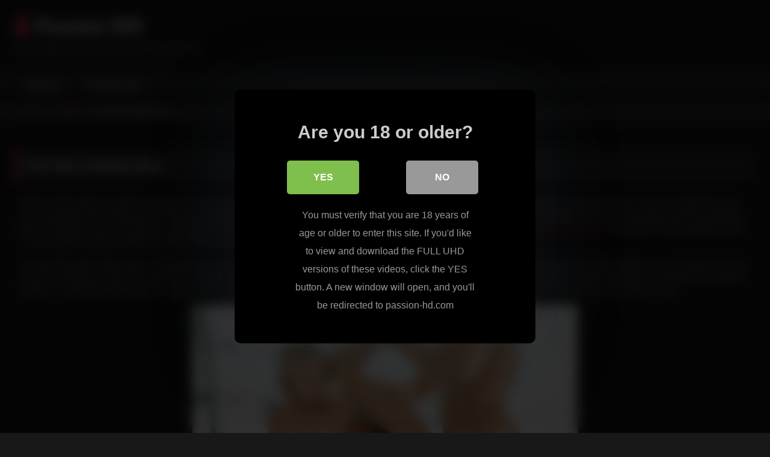

--- FILE ---
content_type: text/html; charset=UTF-8
request_url: https://passionhd.us/hot-teen-dakota-skye_506.php
body_size: 11084
content:
<!DOCTYPE html>


<html lang="en-US">
<head>
<meta charset="UTF-8">
<meta content='width=device-width, initial-scale=1.0, maximum-scale=1.0, user-scalable=0' name='viewport' />
<link rel="profile" href="http://gmpg.org/xfn/11">
<link rel="icon" href="
">

<!-- Meta social networks -->

<!-- Meta Facebook -->
<meta property="fb:app_id" content="966242223397117" />
<meta property="og:url" content="https://passionhd.us/hot-teen-dakota-skye_506.php" />
<meta property="og:type" content="article" />
<meta property="og:title" content="Hot Teen Dakota Skye" />
<meta property="og:description" content="Passion HD brought us another nasty teen to how us a good time. Dakota Skye is her name and we&#8217;re sure you guys already know her, this isn&#8217;t her first visit here. The sexy blonde teen has some experience and by that we mean that she&#8217;s getting her pussy fucked around here. Dakota is just..." />
<meta property="og:image" content="https://passionhd.us/blog/wp-content/uploads/2017/07/dakota-skye.jpg" />
<meta property="og:image:width" content="200" />
<meta property="og:image:height" content="200" />

<!-- Meta Twitter -->
<meta name="twitter:card" content="summary">
<!--<meta name="twitter:site" content="@site_username">-->
<meta name="twitter:title" content="Hot Teen Dakota Skye">
<meta name="twitter:description" content="Passion HD brought us another nasty teen to how us a good time. Dakota Skye is her name and we&#8217;re sure you guys already know her, this isn&#8217;t her first visit here. The sexy blonde teen has some experience and by that we mean that she&#8217;s getting her pussy fucked around here. Dakota is just...">
<!--<meta name="twitter:creator" content="@creator_username">-->
<meta name="twitter:image" content="https://passionhd.us/blog/wp-content/uploads/2017/07/dakota-skye.jpg">
<!--<meta name="twitter:domain" content="YourDomain.com">-->

<!-- Temp Style -->
<style>
	.post-thumbnail {
		padding-bottom: 56.25%;
	}
	.post-thumbnail .wpst-trailer,
	.post-thumbnail img {
		object-fit: fill;
	}

	.video-debounce-bar {
		background: #FF3565!important;
	}

			@import url(https://fonts.googleapis.com/css?family=Open+Sans);
			
			button,
		.button,
		input[type="button"],
		input[type="reset"],
		input[type="submit"],
		.label,
		.label:visited,
		.pagination ul li a,
		.widget_categories ul li a,
		.comment-reply-link,
		a.tag-cloud-link,
		.template-actors li a {
			background: -moz-linear-gradient(top, rgba(0,0,0,0.3) 0%, rgba(0,0,0,0) 70%); /* FF3.6-15 */
			background: -webkit-linear-gradient(top, rgba(0,0,0,0.3) 0%,rgba(0,0,0,0) 70%); /* Chrome10-25,Safari5.1-6 */
			background: linear-gradient(to bottom, rgba(0,0,0,0.3) 0%,rgba(0,0,0,0) 70%); /* W3C, IE10+, FF16+, Chrome26+, Opera12+, Safari7+ */
			filter: progid:DXImageTransform.Microsoft.gradient( startColorstr='#a62b2b2b', endColorstr='#00000000',GradientType=0 ); /* IE6-9 */
			-moz-box-shadow: 0 1px 6px 0 rgba(0, 0, 0, 0.12);
			-webkit-box-shadow: 0 1px 6px 0 rgba(0, 0, 0, 0.12);
			-o-box-shadow: 0 1px 6px 0 rgba(0, 0, 0, 0.12);
			box-shadow: 0 1px 6px 0 rgba(0, 0, 0, 0.12);
		}
		input[type="text"],
		input[type="email"],
		input[type="url"],
		input[type="password"],
		input[type="search"],
		input[type="number"],
		input[type="tel"],
		input[type="range"],
		input[type="date"],
		input[type="month"],
		input[type="week"],
		input[type="time"],
		input[type="datetime"],
		input[type="datetime-local"],
		input[type="color"],
		select,
		textarea,
		.wp-editor-container {
			-moz-box-shadow: 0 0 1px rgba(255, 255, 255, 0.3), 0 0 5px black inset;
			-webkit-box-shadow: 0 0 1px rgba(255, 255, 255, 0.3), 0 0 5px black inset;
			-o-box-shadow: 0 0 1px rgba(255, 255, 255, 0.3), 0 0 5px black inset;
			box-shadow: 0 0 1px rgba(255, 255, 255, 0.3), 0 0 5px black inset;
		}
		#site-navigation {
			background: #222222;
			background: -moz-linear-gradient(top, #222222 0%, #333333 50%, #222222 51%, #151515 100%);
			background: -webkit-linear-gradient(top, #222222 0%,#333333 50%,#222222 51%,#151515 100%);
			background: linear-gradient(to bottom, #222222 0%,#333333 50%,#222222 51%,#151515 100%);
			filter: progid:DXImageTransform.Microsoft.gradient( startColorstr='#222222', endColorstr='#151515',GradientType=0 );
			-moz-box-shadow: 0 6px 6px 0 rgba(0, 0, 0, 0.12);
			-webkit-box-shadow: 0 6px 6px 0 rgba(0, 0, 0, 0.12);
			-o-box-shadow: 0 6px 6px 0 rgba(0, 0, 0, 0.12);
			box-shadow: 0 6px 6px 0 rgba(0, 0, 0, 0.12);
		}
		#site-navigation > ul > li:hover > a,
		#site-navigation ul li.current-menu-item a {
			background: -moz-linear-gradient(top, rgba(0,0,0,0.3) 0%, rgba(0,0,0,0) 70%);
			background: -webkit-linear-gradient(top, rgba(0,0,0,0.3) 0%,rgba(0,0,0,0) 70%);
			background: linear-gradient(to bottom, rgba(0,0,0,0.3) 0%,rgba(0,0,0,0) 70%);
			filter: progid:DXImageTransform.Microsoft.gradient( startColorstr='#a62b2b2b', endColorstr='#00000000',GradientType=0 );
			-moz-box-shadow: inset 0px 0px 2px 0px #000000;
			-webkit-box-shadow: inset 0px 0px 2px 0px #000000;
			-o-box-shadow: inset 0px 0px 2px 0px #000000;
			box-shadow: inset 0px 0px 2px 0px #000000;
			filter:progid:DXImageTransform.Microsoft.Shadow(color=#000000, Direction=NaN, Strength=2);
		}
		.rating-bar,
		.categories-list .thumb-block .entry-header,
		.actors-list .thumb-block .entry-header,
		#filters .filters-select,
		#filters .filters-options {
			background: -moz-linear-gradient(top, rgba(0,0,0,0.3) 0%, rgba(0,0,0,0) 70%); /* FF3.6-15 */
			background: -webkit-linear-gradient(top, rgba(0,0,0,0.3) 0%,rgba(0,0,0,0) 70%); /* Chrome10-25,Safari5.1-6 */
			background: linear-gradient(to bottom, rgba(0,0,0,0.3) 0%,rgba(0,0,0,0) 70%); /* W3C, IE10+, FF16+, Chrome26+, Opera12+, Safari7+ */
			-moz-box-shadow: inset 0px 0px 2px 0px #000000;
			-webkit-box-shadow: inset 0px 0px 2px 0px #000000;
			-o-box-shadow: inset 0px 0px 2px 0px #000000;
			box-shadow: inset 0px 0px 2px 0px #000000;
			filter:progid:DXImageTransform.Microsoft.Shadow(color=#000000, Direction=NaN, Strength=2);
		}
		.breadcrumbs-area {
			background: -moz-linear-gradient(top, rgba(0,0,0,0.3) 0%, rgba(0,0,0,0) 70%); /* FF3.6-15 */
			background: -webkit-linear-gradient(top, rgba(0,0,0,0.3) 0%,rgba(0,0,0,0) 70%); /* Chrome10-25,Safari5.1-6 */
			background: linear-gradient(to bottom, rgba(0,0,0,0.3) 0%,rgba(0,0,0,0) 70%); /* W3C, IE10+, FF16+, Chrome26+, Opera12+, Safari7+ */
		}
	
	.site-title a {
		font-family: Open Sans;
		font-size: 36px;
	}
	.site-branding .logo img {
		max-width: 300px;
		max-height: 120px;
		margin-top: 0px;
		margin-left: 0px;
	}
	a,
	.site-title a i,
	.thumb-block:hover .rating-bar i,
	.categories-list .thumb-block:hover .entry-header .cat-title:before,
	.required,
	.like #more:hover i,
	.dislike #less:hover i,
	.top-bar i:hover,
	.main-navigation .menu-item-has-children > a:after,
	.menu-toggle i,
	.main-navigation.toggled li:hover > a,
	.main-navigation.toggled li.focus > a,
	.main-navigation.toggled li.current_page_item > a,
	.main-navigation.toggled li.current-menu-item > a,
	#filters .filters-select:after,
	.morelink i,
	.top-bar .membership a i,
	.thumb-block:hover .photos-count i {
		color: #FF3565;
	}
	button,
	.button,
	input[type="button"],
	input[type="reset"],
	input[type="submit"],
	.label,
	.pagination ul li a.current,
	.pagination ul li a:hover,
	body #filters .label.secondary.active,
	.label.secondary:hover,
	.main-navigation li:hover > a,
	.main-navigation li.focus > a,
	.main-navigation li.current_page_item > a,
	.main-navigation li.current-menu-item > a,
	.widget_categories ul li a:hover,
	.comment-reply-link,
	a.tag-cloud-link:hover,
	.template-actors li a:hover {
		border-color: #FF3565!important;
		background-color: #FF3565!important;
	}
	.rating-bar-meter,
	.vjs-play-progress,
	#filters .filters-options span:hover,
	.bx-wrapper .bx-controls-direction a,
	.top-bar .social-share a:hover,
	.thumb-block:hover span.hd-video,
	.featured-carousel .slide a:hover span.hd-video,
	.appContainer .ctaButton {
		background-color: #FF3565!important;
	}
	#video-tabs button.tab-link.active,
	.title-block,
	.widget-title,
	.page-title,
	.page .entry-title,
	.comments-title,
	.comment-reply-title,
	.morelink:hover {
		border-color: #FF3565!important;
	}

	/* Small desktops ----------- */
	@media only screen  and (min-width : 64.001em) and (max-width : 84em) {
		#main .thumb-block {
			width: 25%!important;
		}
	}

	/* Desktops and laptops ----------- */
	@media only screen  and (min-width : 84.001em) {
		#main .thumb-block {
			width: 25%!important;
		}
	}

</style>

<!-- Google Analytics -->

<!-- Meta Verification -->
<meta name="rating" content="adult"/>
<meta name="RATING" content="RTA-5042-1996-1400-1577-RTA" />
<script src="https://analytics.ahrefs.com/analytics.js" data-key="2+G38cfb7D/8ZPeZV+0WLQ" async></script>

<style>
			#dclm_modal_screen {
			background-color: rgba(0,0,0,0.8);
		}
		#dclm_modal_content {
			background-color: #000;
		}
		#dclm_modal_content h2 {
			color: #ccc;
		}
		#dclm_modal_content p {
			color: #999;
		}
		#dclm_modal_content nav .av_go {
		background-color: #7fbf4d!important;
	}
	#dclm_modal_content nav .av_no {
		background-color: #999999!important;
	}
	#dclm-logo img {
		opacity: 0.5;
	}
			</style>


<meta name='robots' content='index, follow, max-image-preview:large, max-snippet:-1, max-video-preview:-1' />

	<!-- This site is optimized with the Yoast SEO plugin v26.6 - https://yoast.com/wordpress/plugins/seo/ -->
	<title>Hot Teen Dakota Skye - Passion HD</title>
	<link rel="canonical" href="https://passionhd.us/hot-teen-dakota-skye_506.php" />
	<script type="application/ld+json" class="yoast-schema-graph">{"@context":"https://schema.org","@graph":[{"@type":"WebPage","@id":"https://passionhd.us/hot-teen-dakota-skye_506.php","url":"https://passionhd.us/hot-teen-dakota-skye_506.php","name":"Hot Teen Dakota Skye - Passion HD","isPartOf":{"@id":"https://passionhd.us/#website"},"primaryImageOfPage":{"@id":"https://passionhd.us/hot-teen-dakota-skye_506.php#primaryimage"},"image":{"@id":"https://passionhd.us/hot-teen-dakota-skye_506.php#primaryimage"},"thumbnailUrl":"https://passionhd.us/blog/wp-content/uploads/2017/07/dakota-skye.jpg","datePublished":"2024-02-02T06:09:45+00:00","dateModified":"2024-04-23T05:14:20+00:00","author":{"@id":"https://passionhd.us/#/schema/person/071d45af8259dc15ee7b75d7e6c46b41"},"inLanguage":"en-US","potentialAction":[{"@type":"ReadAction","target":["https://passionhd.us/hot-teen-dakota-skye_506.php"]}]},{"@type":"ImageObject","inLanguage":"en-US","@id":"https://passionhd.us/hot-teen-dakota-skye_506.php#primaryimage","url":"https://passionhd.us/blog/wp-content/uploads/2017/07/dakota-skye.jpg","contentUrl":"https://passionhd.us/blog/wp-content/uploads/2017/07/dakota-skye.jpg","width":1492,"height":894,"caption":"dakota-skye"},{"@type":"WebSite","@id":"https://passionhd.us/#website","url":"https://passionhd.us/","name":"Passion HD","description":"Free Videos And Pics from Passion-HD.com","potentialAction":[{"@type":"SearchAction","target":{"@type":"EntryPoint","urlTemplate":"https://passionhd.us/?s={search_term_string}"},"query-input":{"@type":"PropertyValueSpecification","valueRequired":true,"valueName":"search_term_string"}}],"inLanguage":"en-US"},{"@type":"Person","@id":"https://passionhd.us/#/schema/person/071d45af8259dc15ee7b75d7e6c46b41","name":"Passione","image":{"@type":"ImageObject","inLanguage":"en-US","@id":"https://passionhd.us/#/schema/person/image/","url":"https://secure.gravatar.com/avatar/9786a69b9db080ede44197bce73e2fea9da8e09af2ea887b0170a9dd97e654cf?s=96&d=mm&r=g","contentUrl":"https://secure.gravatar.com/avatar/9786a69b9db080ede44197bce73e2fea9da8e09af2ea887b0170a9dd97e654cf?s=96&d=mm&r=g","caption":"Passione"}}]}</script>
	<!-- / Yoast SEO plugin. -->


<link rel='dns-prefetch' href='//vjs.zencdn.net' />
<link rel='dns-prefetch' href='//unpkg.com' />
<link rel="alternate" type="application/rss+xml" title="Passion HD &raquo; Feed" href="https://passionhd.us/feed" />
<style id='wp-img-auto-sizes-contain-inline-css' type='text/css'>
img:is([sizes=auto i],[sizes^="auto," i]){contain-intrinsic-size:3000px 1500px}
/*# sourceURL=wp-img-auto-sizes-contain-inline-css */
</style>
<style id='wp-block-library-inline-css' type='text/css'>
:root{--wp-block-synced-color:#7a00df;--wp-block-synced-color--rgb:122,0,223;--wp-bound-block-color:var(--wp-block-synced-color);--wp-editor-canvas-background:#ddd;--wp-admin-theme-color:#007cba;--wp-admin-theme-color--rgb:0,124,186;--wp-admin-theme-color-darker-10:#006ba1;--wp-admin-theme-color-darker-10--rgb:0,107,160.5;--wp-admin-theme-color-darker-20:#005a87;--wp-admin-theme-color-darker-20--rgb:0,90,135;--wp-admin-border-width-focus:2px}@media (min-resolution:192dpi){:root{--wp-admin-border-width-focus:1.5px}}.wp-element-button{cursor:pointer}:root .has-very-light-gray-background-color{background-color:#eee}:root .has-very-dark-gray-background-color{background-color:#313131}:root .has-very-light-gray-color{color:#eee}:root .has-very-dark-gray-color{color:#313131}:root .has-vivid-green-cyan-to-vivid-cyan-blue-gradient-background{background:linear-gradient(135deg,#00d084,#0693e3)}:root .has-purple-crush-gradient-background{background:linear-gradient(135deg,#34e2e4,#4721fb 50%,#ab1dfe)}:root .has-hazy-dawn-gradient-background{background:linear-gradient(135deg,#faaca8,#dad0ec)}:root .has-subdued-olive-gradient-background{background:linear-gradient(135deg,#fafae1,#67a671)}:root .has-atomic-cream-gradient-background{background:linear-gradient(135deg,#fdd79a,#004a59)}:root .has-nightshade-gradient-background{background:linear-gradient(135deg,#330968,#31cdcf)}:root .has-midnight-gradient-background{background:linear-gradient(135deg,#020381,#2874fc)}:root{--wp--preset--font-size--normal:16px;--wp--preset--font-size--huge:42px}.has-regular-font-size{font-size:1em}.has-larger-font-size{font-size:2.625em}.has-normal-font-size{font-size:var(--wp--preset--font-size--normal)}.has-huge-font-size{font-size:var(--wp--preset--font-size--huge)}.has-text-align-center{text-align:center}.has-text-align-left{text-align:left}.has-text-align-right{text-align:right}.has-fit-text{white-space:nowrap!important}#end-resizable-editor-section{display:none}.aligncenter{clear:both}.items-justified-left{justify-content:flex-start}.items-justified-center{justify-content:center}.items-justified-right{justify-content:flex-end}.items-justified-space-between{justify-content:space-between}.screen-reader-text{border:0;clip-path:inset(50%);height:1px;margin:-1px;overflow:hidden;padding:0;position:absolute;width:1px;word-wrap:normal!important}.screen-reader-text:focus{background-color:#ddd;clip-path:none;color:#444;display:block;font-size:1em;height:auto;left:5px;line-height:normal;padding:15px 23px 14px;text-decoration:none;top:5px;width:auto;z-index:100000}html :where(.has-border-color){border-style:solid}html :where([style*=border-top-color]){border-top-style:solid}html :where([style*=border-right-color]){border-right-style:solid}html :where([style*=border-bottom-color]){border-bottom-style:solid}html :where([style*=border-left-color]){border-left-style:solid}html :where([style*=border-width]){border-style:solid}html :where([style*=border-top-width]){border-top-style:solid}html :where([style*=border-right-width]){border-right-style:solid}html :where([style*=border-bottom-width]){border-bottom-style:solid}html :where([style*=border-left-width]){border-left-style:solid}html :where(img[class*=wp-image-]){height:auto;max-width:100%}:where(figure){margin:0 0 1em}html :where(.is-position-sticky){--wp-admin--admin-bar--position-offset:var(--wp-admin--admin-bar--height,0px)}@media screen and (max-width:600px){html :where(.is-position-sticky){--wp-admin--admin-bar--position-offset:0px}}

/*# sourceURL=wp-block-library-inline-css */
</style><style id='global-styles-inline-css' type='text/css'>
:root{--wp--preset--aspect-ratio--square: 1;--wp--preset--aspect-ratio--4-3: 4/3;--wp--preset--aspect-ratio--3-4: 3/4;--wp--preset--aspect-ratio--3-2: 3/2;--wp--preset--aspect-ratio--2-3: 2/3;--wp--preset--aspect-ratio--16-9: 16/9;--wp--preset--aspect-ratio--9-16: 9/16;--wp--preset--color--black: #000000;--wp--preset--color--cyan-bluish-gray: #abb8c3;--wp--preset--color--white: #ffffff;--wp--preset--color--pale-pink: #f78da7;--wp--preset--color--vivid-red: #cf2e2e;--wp--preset--color--luminous-vivid-orange: #ff6900;--wp--preset--color--luminous-vivid-amber: #fcb900;--wp--preset--color--light-green-cyan: #7bdcb5;--wp--preset--color--vivid-green-cyan: #00d084;--wp--preset--color--pale-cyan-blue: #8ed1fc;--wp--preset--color--vivid-cyan-blue: #0693e3;--wp--preset--color--vivid-purple: #9b51e0;--wp--preset--gradient--vivid-cyan-blue-to-vivid-purple: linear-gradient(135deg,rgb(6,147,227) 0%,rgb(155,81,224) 100%);--wp--preset--gradient--light-green-cyan-to-vivid-green-cyan: linear-gradient(135deg,rgb(122,220,180) 0%,rgb(0,208,130) 100%);--wp--preset--gradient--luminous-vivid-amber-to-luminous-vivid-orange: linear-gradient(135deg,rgb(252,185,0) 0%,rgb(255,105,0) 100%);--wp--preset--gradient--luminous-vivid-orange-to-vivid-red: linear-gradient(135deg,rgb(255,105,0) 0%,rgb(207,46,46) 100%);--wp--preset--gradient--very-light-gray-to-cyan-bluish-gray: linear-gradient(135deg,rgb(238,238,238) 0%,rgb(169,184,195) 100%);--wp--preset--gradient--cool-to-warm-spectrum: linear-gradient(135deg,rgb(74,234,220) 0%,rgb(151,120,209) 20%,rgb(207,42,186) 40%,rgb(238,44,130) 60%,rgb(251,105,98) 80%,rgb(254,248,76) 100%);--wp--preset--gradient--blush-light-purple: linear-gradient(135deg,rgb(255,206,236) 0%,rgb(152,150,240) 100%);--wp--preset--gradient--blush-bordeaux: linear-gradient(135deg,rgb(254,205,165) 0%,rgb(254,45,45) 50%,rgb(107,0,62) 100%);--wp--preset--gradient--luminous-dusk: linear-gradient(135deg,rgb(255,203,112) 0%,rgb(199,81,192) 50%,rgb(65,88,208) 100%);--wp--preset--gradient--pale-ocean: linear-gradient(135deg,rgb(255,245,203) 0%,rgb(182,227,212) 50%,rgb(51,167,181) 100%);--wp--preset--gradient--electric-grass: linear-gradient(135deg,rgb(202,248,128) 0%,rgb(113,206,126) 100%);--wp--preset--gradient--midnight: linear-gradient(135deg,rgb(2,3,129) 0%,rgb(40,116,252) 100%);--wp--preset--font-size--small: 13px;--wp--preset--font-size--medium: 20px;--wp--preset--font-size--large: 36px;--wp--preset--font-size--x-large: 42px;--wp--preset--spacing--20: 0.44rem;--wp--preset--spacing--30: 0.67rem;--wp--preset--spacing--40: 1rem;--wp--preset--spacing--50: 1.5rem;--wp--preset--spacing--60: 2.25rem;--wp--preset--spacing--70: 3.38rem;--wp--preset--spacing--80: 5.06rem;--wp--preset--shadow--natural: 6px 6px 9px rgba(0, 0, 0, 0.2);--wp--preset--shadow--deep: 12px 12px 50px rgba(0, 0, 0, 0.4);--wp--preset--shadow--sharp: 6px 6px 0px rgba(0, 0, 0, 0.2);--wp--preset--shadow--outlined: 6px 6px 0px -3px rgb(255, 255, 255), 6px 6px rgb(0, 0, 0);--wp--preset--shadow--crisp: 6px 6px 0px rgb(0, 0, 0);}:where(.is-layout-flex){gap: 0.5em;}:where(.is-layout-grid){gap: 0.5em;}body .is-layout-flex{display: flex;}.is-layout-flex{flex-wrap: wrap;align-items: center;}.is-layout-flex > :is(*, div){margin: 0;}body .is-layout-grid{display: grid;}.is-layout-grid > :is(*, div){margin: 0;}:where(.wp-block-columns.is-layout-flex){gap: 2em;}:where(.wp-block-columns.is-layout-grid){gap: 2em;}:where(.wp-block-post-template.is-layout-flex){gap: 1.25em;}:where(.wp-block-post-template.is-layout-grid){gap: 1.25em;}.has-black-color{color: var(--wp--preset--color--black) !important;}.has-cyan-bluish-gray-color{color: var(--wp--preset--color--cyan-bluish-gray) !important;}.has-white-color{color: var(--wp--preset--color--white) !important;}.has-pale-pink-color{color: var(--wp--preset--color--pale-pink) !important;}.has-vivid-red-color{color: var(--wp--preset--color--vivid-red) !important;}.has-luminous-vivid-orange-color{color: var(--wp--preset--color--luminous-vivid-orange) !important;}.has-luminous-vivid-amber-color{color: var(--wp--preset--color--luminous-vivid-amber) !important;}.has-light-green-cyan-color{color: var(--wp--preset--color--light-green-cyan) !important;}.has-vivid-green-cyan-color{color: var(--wp--preset--color--vivid-green-cyan) !important;}.has-pale-cyan-blue-color{color: var(--wp--preset--color--pale-cyan-blue) !important;}.has-vivid-cyan-blue-color{color: var(--wp--preset--color--vivid-cyan-blue) !important;}.has-vivid-purple-color{color: var(--wp--preset--color--vivid-purple) !important;}.has-black-background-color{background-color: var(--wp--preset--color--black) !important;}.has-cyan-bluish-gray-background-color{background-color: var(--wp--preset--color--cyan-bluish-gray) !important;}.has-white-background-color{background-color: var(--wp--preset--color--white) !important;}.has-pale-pink-background-color{background-color: var(--wp--preset--color--pale-pink) !important;}.has-vivid-red-background-color{background-color: var(--wp--preset--color--vivid-red) !important;}.has-luminous-vivid-orange-background-color{background-color: var(--wp--preset--color--luminous-vivid-orange) !important;}.has-luminous-vivid-amber-background-color{background-color: var(--wp--preset--color--luminous-vivid-amber) !important;}.has-light-green-cyan-background-color{background-color: var(--wp--preset--color--light-green-cyan) !important;}.has-vivid-green-cyan-background-color{background-color: var(--wp--preset--color--vivid-green-cyan) !important;}.has-pale-cyan-blue-background-color{background-color: var(--wp--preset--color--pale-cyan-blue) !important;}.has-vivid-cyan-blue-background-color{background-color: var(--wp--preset--color--vivid-cyan-blue) !important;}.has-vivid-purple-background-color{background-color: var(--wp--preset--color--vivid-purple) !important;}.has-black-border-color{border-color: var(--wp--preset--color--black) !important;}.has-cyan-bluish-gray-border-color{border-color: var(--wp--preset--color--cyan-bluish-gray) !important;}.has-white-border-color{border-color: var(--wp--preset--color--white) !important;}.has-pale-pink-border-color{border-color: var(--wp--preset--color--pale-pink) !important;}.has-vivid-red-border-color{border-color: var(--wp--preset--color--vivid-red) !important;}.has-luminous-vivid-orange-border-color{border-color: var(--wp--preset--color--luminous-vivid-orange) !important;}.has-luminous-vivid-amber-border-color{border-color: var(--wp--preset--color--luminous-vivid-amber) !important;}.has-light-green-cyan-border-color{border-color: var(--wp--preset--color--light-green-cyan) !important;}.has-vivid-green-cyan-border-color{border-color: var(--wp--preset--color--vivid-green-cyan) !important;}.has-pale-cyan-blue-border-color{border-color: var(--wp--preset--color--pale-cyan-blue) !important;}.has-vivid-cyan-blue-border-color{border-color: var(--wp--preset--color--vivid-cyan-blue) !important;}.has-vivid-purple-border-color{border-color: var(--wp--preset--color--vivid-purple) !important;}.has-vivid-cyan-blue-to-vivid-purple-gradient-background{background: var(--wp--preset--gradient--vivid-cyan-blue-to-vivid-purple) !important;}.has-light-green-cyan-to-vivid-green-cyan-gradient-background{background: var(--wp--preset--gradient--light-green-cyan-to-vivid-green-cyan) !important;}.has-luminous-vivid-amber-to-luminous-vivid-orange-gradient-background{background: var(--wp--preset--gradient--luminous-vivid-amber-to-luminous-vivid-orange) !important;}.has-luminous-vivid-orange-to-vivid-red-gradient-background{background: var(--wp--preset--gradient--luminous-vivid-orange-to-vivid-red) !important;}.has-very-light-gray-to-cyan-bluish-gray-gradient-background{background: var(--wp--preset--gradient--very-light-gray-to-cyan-bluish-gray) !important;}.has-cool-to-warm-spectrum-gradient-background{background: var(--wp--preset--gradient--cool-to-warm-spectrum) !important;}.has-blush-light-purple-gradient-background{background: var(--wp--preset--gradient--blush-light-purple) !important;}.has-blush-bordeaux-gradient-background{background: var(--wp--preset--gradient--blush-bordeaux) !important;}.has-luminous-dusk-gradient-background{background: var(--wp--preset--gradient--luminous-dusk) !important;}.has-pale-ocean-gradient-background{background: var(--wp--preset--gradient--pale-ocean) !important;}.has-electric-grass-gradient-background{background: var(--wp--preset--gradient--electric-grass) !important;}.has-midnight-gradient-background{background: var(--wp--preset--gradient--midnight) !important;}.has-small-font-size{font-size: var(--wp--preset--font-size--small) !important;}.has-medium-font-size{font-size: var(--wp--preset--font-size--medium) !important;}.has-large-font-size{font-size: var(--wp--preset--font-size--large) !important;}.has-x-large-font-size{font-size: var(--wp--preset--font-size--x-large) !important;}
/*# sourceURL=global-styles-inline-css */
</style>

<style id='classic-theme-styles-inline-css' type='text/css'>
/*! This file is auto-generated */
.wp-block-button__link{color:#fff;background-color:#32373c;border-radius:9999px;box-shadow:none;text-decoration:none;padding:calc(.667em + 2px) calc(1.333em + 2px);font-size:1.125em}.wp-block-file__button{background:#32373c;color:#fff;text-decoration:none}
/*# sourceURL=/wp-includes/css/classic-themes.min.css */
</style>
<link rel='stylesheet' id='wpst_style-css' href='https://passionhd.us/blog/wp-content/themes/retrotube/style.css?ver=1.7.2' type='text/css' media='all' />
<link rel='stylesheet' id='child-style-css' href='https://passionhd.us/blog/wp-content/themes/retrotube-child/style.css?ver=1.0.0' type='text/css' media='all' />
<link rel='stylesheet' id='wpst-font-awesome-css' href='https://passionhd.us/blog/wp-content/themes/retrotube/assets/stylesheets/font-awesome/css/font-awesome.min.css?ver=4.7.0' type='text/css' media='all' />
<link rel='stylesheet' id='wpst-videojs-style-css' href='//vjs.zencdn.net/7.8.4/video-js.css?ver=7.8.4' type='text/css' media='all' />
<link rel='stylesheet' id='wpst-style-css' href='https://passionhd.us/blog/wp-content/themes/retrotube-child/style.css?ver=1.0.0.1709384243' type='text/css' media='all' />
<link rel='stylesheet' id='dclm-disclaimer-style-css' href='https://passionhd.us/blog/wp-content/plugins/wps-disclaimer/public/assets/css/disclaimer.css?ver=1.5.0' type='text/css' media='all' />
<script type="text/javascript" src="https://passionhd.us/blog/wp-includes/js/jquery/jquery.min.js?ver=3.7.1" id="jquery-core-js"></script>
<script type="text/javascript" src="https://passionhd.us/blog/wp-includes/js/jquery/jquery-migrate.min.js?ver=3.4.1" id="jquery-migrate-js"></script>
</head>

<body
class="wp-singular post-template-default single single-post postid-506 single-format-video wp-embed-responsive wp-theme-retrotube wp-child-theme-retrotube-child">
<div id="page">
	<a class="skip-link screen-reader-text" href="#content">Skip to content</a>

	<header id="masthead" class="site-header" role="banner">

		
		<div class="site-branding row">
			<div class="logo">
															<p class="site-title"><a href="https://passionhd.us/" rel="home">
																  							<i class="fa fa-user"></i> 	Passion HD</a></p>
										
									<p class="site-description">
											Free Videos And Pics from Passion-HD.com</p>
							</div>
								</div><!-- .site-branding -->

		<nav id="site-navigation" class="main-navigation
		" role="navigation">
			<div id="head-mobile"></div>
			<div class="button-nav"></div>
			<ul id="menu-main-menu" class="row"><li id="menu-item-612" class="home-icon menu-item menu-item-type-custom menu-item-object-custom menu-item-home menu-item-612"><a href="https://passionhd.us">Home</a></li>
<li id="menu-item-613" class="link-icon menu-item menu-item-type-custom menu-item-object-custom menu-item-613"><a href="https://passionhd.us/members/m/play.php">Official Site</a></li>
</ul>		</nav><!-- #site-navigation -->

		<div class="clear"></div>

			</header><!-- #masthead -->

	<div class="breadcrumbs-area"><div class="row"><div id="breadcrumbs"><a href="https://passionhd.us">Home</a><span class="separator"><i class="fa fa-caret-right"></i></span><a href="https://passionhd.us/videos">Videos</a><span class="separator"><i class="fa fa-caret-right"></i></span><span class="current">Hot Teen Dakota Skye</span></div></div></div>
	
	<div id="content" class="site-content row">
	<div id="primary" class="content-area ">
		<main id="main" class="site-main " role="main">

		
<article id="post-506" class="post-506 post type-post status-publish format-video has-post-thumbnail hentry category-videos post_format-post-format-video" itemprop="video" itemscope itemtype="http://schema.org/VideoObject">
	<header class="entry-header">

<!-- H1 -->
		<div class="title-block box-shadow">
			<h1 class="entry-title" itemprop="name">Hot Teen Dakota Skye</h1>		</div>

<!-- video player -->
		<div class="video-player"><meta itemprop="author" content="Passione" /><meta itemprop="name" content="Hot Teen Dakota Skye" /><meta itemprop="description" content="Hot Teen Dakota Skye" /><meta itemprop="description" content="Passion HD brought us another nasty teen to how us a good time. Dakota Skye is her name and we're sure you guys already know her, this isn't her first visit here. The sexy blonde teen has some experience and by that we mean that she's getting her pussy fucked around here. Dakota is just what you need to make your day a lot better and as you are going to see the hot blonde doesn't hold back from a lot of things so get ready to see her show off her skills. If you talking about hot chicks you should tell about http://allkindsofgirls.net/ and their hot chicks getting fucked in some really hot updates. We're just gonna leave it here for you guys to check out after we finish this one.

The best thing about these teens is that they don't turn down any offer, even if it's a teacher. She may be over 18 but it's not that well seen around the school. Below you can see just how much she cares about that. There she is with her hot teacher getting her pussy drilled on one of his glass tables. At least they had the decency to keep it behind closed doors, otherwise this might've ended in a completely different way for them. So don't miss the chance to see the hot teen getting fucked. Enjoy it in the gallery below and don't forget to stay tuned for more!


Take a look at this teen getting her pussy pounded!" /><meta itemprop="duration" content="P0DT0H0M0S" /><meta itemprop="thumbnailUrl" content="https://passionhd.us/blog/wp-content/uploads/2017/07/dakota-skye-640x360.jpg" /><meta itemprop="uploadDate" content="2024-02-02T06:09:45+00:00" /></div>
<!-- button -->

		<div class="clear"></div>

	</header><!-- .entry-header -->

<!-- content -->

	<div class="entry-content">

		<div class="tab-content">

			<!-- description -->

			<div id="video-about" class="width">
					<div class="video-description">
													<div class="desc 
							">
								<p>Passion HD brought us another nasty teen to how us a good time. Dakota Skye is her name and we&#8217;re sure you guys already know her, this isn&#8217;t her first visit here. The sexy blonde teen has some experience and by that we mean that she&#8217;s getting her pussy fucked around here. Dakota is just what you need to make your day a lot better and as you are going to see the hot blonde doesn&#8217;t hold back from a lot of things so get ready to see her show off her skills. If you talking about hot chicks you should tell about <a href="http://allkindsofgirls.net/">http://allkindsofgirls.net/</a> and their hot chicks getting fucked in some really hot updates. We&#8217;re just gonna leave it here for you guys to check out after we finish this one.</p>
<p>The best thing about these teens is that they don&#8217;t turn down any offer, even if it&#8217;s a teacher. She may be over 18 but it&#8217;s not that well seen around the school. Below you can see just how much she cares about that. There she is with her hot teacher getting her pussy drilled on one of his glass tables. At least they had the decency to keep it behind closed doors, otherwise this might&#8217;ve ended in a completely different way for them. So don&#8217;t miss the chance to see the hot teen getting fucked. Enjoy it in the gallery below and don&#8217;t forget to stay tuned for more!</p>
<p><img decoding="async" class="aligncenter wp-image-507 size-large" src="https://passionhd.us/blog/wp-content/uploads/2017/07/dakota-skye-1024x614.jpg" alt="dakota-skye" width="640" height="384" srcset="https://passionhd.us/blog/wp-content/uploads/2017/07/dakota-skye-1024x614.jpg 1024w, https://passionhd.us/blog/wp-content/uploads/2017/07/dakota-skye-300x180.jpg 300w, https://passionhd.us/blog/wp-content/uploads/2017/07/dakota-skye-768x460.jpg 768w, https://passionhd.us/blog/wp-content/uploads/2017/07/dakota-skye.jpg 1492w" sizes="(max-width: 640px) 100vw, 640px" /></p>
<p style="text-align: center;"><span style="font-size: x-large;"><a href="https://passionhd.us/members/m/passion-hd-porn.php" rel="nofollow">Take a look at this teen getting her pussy pounded!</a></span></p>
							</div>
											</div>

				<!-- date -->

								<!-- actors -->
				
				
				<!-- category -->

									<div class="tags">
						<div class="tags-list"></div>					</div>
							</div>
		</div>
	</div>
<!-- .entry-content -->

<div class="clear"></div>

<!-- ads -->

		
		
	<div class="under-video-block">
								<h2 class="widget-title">More Porn</h2>

			<div>
			
<article data-video-uid="1" data-post-id="17" class="loop-video thumb-block full-width post-17 post type-post status-publish format-video has-post-thumbnail hentry category-videos post_format-post-format-video">
	<a href="https://passionhd.us/sex-is-art_17.php" title="PassionHD Sex Is Art">
		<div class="post-thumbnail">
			<div class="post-thumbnail-container"><img width="300" height="168.75" data-src="https://passionhd.us/blog/wp-content/uploads/2015/04/sexisartwithellamilano-640x358.jpg" alt="PassionHD Sex Is Art"></div>											</div>
				<header class="entry-header">
			<span>PassionHD Sex Is Art</span>
		</header>
	</a>
</article>

<article data-video-uid="2" data-post-id="116" class="loop-video thumb-block full-width post-116 post type-post status-publish format-video has-post-thumbnail hentry category-videos post_format-post-format-video">
	<a href="https://passionhd.us/sexy-lizz-tayler_116.php" title="Passion HD &#8211; Sexy Lizz Tayler">
		<div class="post-thumbnail">
			<div class="post-thumbnail-container"><img width="300" height="168.75" data-src="https://passionhd.us/blog/wp-content/uploads/2014/07/lizztayler-640x360.jpg" alt="Passion HD &#8211; Sexy Lizz Tayler"></div>											</div>
				<header class="entry-header">
			<span>Passion HD &#8211; Sexy Lizz Tayler</span>
		</header>
	</a>
</article>

<article data-video-uid="3" data-post-id="29" class="loop-video thumb-block full-width post-29 post type-post status-publish format-video has-post-thumbnail hentry category-videos post_format-post-format-video">
	<a href="https://passionhd.us/hd-sex-scene_29.php" title="Passion HD Sex">
		<div class="post-thumbnail">
			<div class="post-thumbnail-container"><img width="300" height="168.75" data-src="https://passionhd.us/blog/wp-content/uploads/2015/04/threegorgeousblondesinpassionsex-640x355.jpg" alt="Passion HD Sex"></div>											</div>
				<header class="entry-header">
			<span>Passion HD Sex</span>
		</header>
	</a>
</article>

<article data-video-uid="4" data-post-id="519" class="loop-video thumb-block full-width post-519 post type-post status-publish format-video has-post-thumbnail hentry category-videos post_format-post-format-video">
	<a href="https://passionhd.us/foursome-hd_519.php" title="Foursome HD">
		<div class="post-thumbnail">
			<div class="post-thumbnail-container"><img width="300" height="168.75" data-src="https://passionhd.us/blog/wp-content/uploads/2017/08/Foursome-HD-640x360.jpg" alt="Foursome HD"></div>											</div>
				<header class="entry-header">
			<span>Foursome HD</span>
		</header>
	</a>
</article>

<article data-video-uid="5" data-post-id="211" class="loop-video thumb-block full-width post-211 post type-post status-publish format-video has-post-thumbnail hentry category-videos post_format-post-format-video">
	<a href="https://passionhd.us/nasty-natalia-starr_211.php" title="Nasty Natalia Starr">
		<div class="post-thumbnail">
			<div class="post-thumbnail-container"><img width="300" height="168.75" data-src="https://passionhd.us/blog/wp-content/uploads/2015/04/passionnataliastarr-640x360.jpg" alt="Nasty Natalia Starr"></div>											</div>
				<header class="entry-header">
			<span>Nasty Natalia Starr</span>
		</header>
	</a>
</article>

<article data-video-uid="6" data-post-id="280" class="loop-video thumb-block full-width post-280 post type-post status-publish format-video has-post-thumbnail hentry category-videos post_format-post-format-video">
	<a href="https://passionhd.us/drilled-by-a-large-dong_280.php" title="Drilled By A Large Dong">
		<div class="post-thumbnail">
			<div class="post-thumbnail-container"><img width="300" height="168.75" data-src="https://passionhd.us/blog/wp-content/uploads/2015/02/shovedbythebiggestcock.jpg" alt="Drilled By A Large Dong"></div>											</div>
				<header class="entry-header">
			<span>Drilled By A Large Dong</span>
		</header>
	</a>
</article>

<article data-video-uid="7" data-post-id="222" class="loop-video thumb-block full-width post-222 post type-post status-publish format-video has-post-thumbnail hentry category-videos post_format-post-format-video">
	<a href="https://passionhd.us/connie-carter-video_222.php" title="Connie Carter Video">
		<div class="post-thumbnail">
			<div class="post-thumbnail-container"><img width="300" height="168.75" data-src="https://passionhd.us/blog/wp-content/uploads/2014/10/connie-carter-600x360.jpg" alt="Connie Carter Video"></div>											</div>
				<header class="entry-header">
			<span>Connie Carter Video</span>
		</header>
	</a>
</article>

<article data-video-uid="8" data-post-id="283" class="loop-video thumb-block full-width post-283 post type-post status-publish format-video has-post-thumbnail hentry category-videos post_format-post-format-video">
	<a href="https://passionhd.us/licking-a-massive-dong_283.php" title="Licking A Massive Dong">
		<div class="post-thumbnail">
			<div class="post-thumbnail-container"><img width="300" height="168.75" data-src="https://passionhd.us/blog/wp-content/uploads/2015/02/perfectblowjob.jpg" alt="Licking A Massive Dong"></div>											</div>
				<header class="entry-header">
			<span>Licking A Massive Dong</span>
		</header>
	</a>
</article>

<article data-video-uid="9" data-post-id="215" class="loop-video thumb-block full-width post-215 post type-post status-publish format-video has-post-thumbnail hentry category-videos post_format-post-format-video">
	<a href="https://passionhd.us/samantha-rhone-jizz-bath_215.php" title="Samantha Rhone Jizz Bath">
		<div class="post-thumbnail">
			<div class="post-thumbnail-container"><img width="300" height="168.75" data-src="https://passionhd.us/blog/wp-content/uploads/2015/04/samantharhonehdbj-640x360.jpg" alt="Samantha Rhone Jizz Bath"></div>											</div>
				<header class="entry-header">
			<span>Samantha Rhone Jizz Bath</span>
		</header>
	</a>
</article>

<article data-video-uid="10" data-post-id="32" class="loop-video thumb-block full-width post-32 post type-post status-publish format-video has-post-thumbnail hentry category-videos post_format-post-format-video">
	<a href="https://passionhd.us/hardcore-porn-video_32.php" title="Passion HD Hardcore Porn Video">
		<div class="post-thumbnail">
			<div class="post-thumbnail-container"><img width="300" height="168.75" data-src="https://passionhd.us/blog/wp-content/uploads/2012/07/lissa-ann-gets-fucked-doggy-style-in-full-hd.jpg" alt="Passion HD Hardcore Porn Video"></div>											</div>
				<header class="entry-header">
			<span>Passion HD Hardcore Porn Video</span>
		</header>
	</a>
</article>

<article data-video-uid="11" data-post-id="255" class="loop-video thumb-block full-width post-255 post type-post status-publish format-video has-post-thumbnail hentry category-videos post_format-post-format-video">
	<a href="https://passionhd.us/teens-love-anal-sessions_255.php" title="Teens Love Anal Sessions">
		<div class="post-thumbnail">
			<div class="post-thumbnail-container"><img width="300" height="168.75" data-src="https://passionhd.us/blog/wp-content/uploads/2015/01/rightintoherass-610x360.jpg" alt="Teens Love Anal Sessions"></div>											</div>
				<header class="entry-header">
			<span>Teens Love Anal Sessions</span>
		</header>
	</a>
</article>

<article data-video-uid="12" data-post-id="180" class="loop-video thumb-block full-width post-180 post type-post status-publish format-video has-post-thumbnail hentry category-videos post_format-post-format-video">
	<a href="https://passionhd.us/chloe-amour-rough-sex_180.php" title="Chloe Amour Rough Sex">
		<div class="post-thumbnail">
			<div class="post-thumbnail-container"><img width="300" height="168.75" data-src="https://passionhd.us/blog/wp-content/uploads/2014/10/chloeamour-640x344.jpg" alt="Chloe Amour Rough Sex"></div>											</div>
				<header class="entry-header">
			<span>Chloe Amour Rough Sex</span>
		</header>
	</a>
</article>
			</div>
						<div class="clear"></div>
			
<div class="show-more-related">
<!-- 
				<a class="button large" href="https://passionhd.us/videos">Show more related videos</a>
			
			 -->
					
	</div>
<div class="clear"></div>



</article><!-- #post-## -->

		</main><!-- #main -->
	</div><!-- #primary -->



</div><!-- #content -->

<footer id="colophon" class="site-footer
" role="contentinfo">
	<div class="row">
									<div class="one-column-footer">
				<section id="enhancedtextwidget-3" class="widget widget_text enhanced-text-widget"><div class="textwidget widget-text"></div></section>			</div>
		
		<div class="clear"></div>

		
					<div class="footer-menu-container">
				<div class="menu-footer-menu-container"><ul id="menu-footer-menu" class="menu"><li id="menu-item-614" class="menu-item menu-item-type-custom menu-item-object-custom menu-item-home menu-item-614"><a href="https://passionhd.us">Home</a></li>
<li id="menu-item-615" class="menu-item menu-item-type-custom menu-item-object-custom menu-item-615"><a href="https://passionhd.us/privacy-policy/">Privacy Policy</a></li>
<li id="menu-item-616" class="menu-item menu-item-type-custom menu-item-object-custom menu-item-616"><a href="https://passionhd.us/terms-and-conditions/">Terms and Conditions</a></li>
<li id="menu-item-617" class="menu-item menu-item-type-custom menu-item-object-custom menu-item-617"><a href="https://passion-hd.com/2257">2257</a></li>
<li id="menu-item-618" class="menu-item menu-item-type-custom menu-item-object-custom menu-item-618"><a href="https://passionhd.us/sitemap.html">Sitemap</a></li>
</ul></div>			</div>
		
					<div class="site-info">
				<small><strong>Adult Material</strong>
<br> This site displays content, that may be appropriate for persons of age of majority or in any case no younger than 18 years of age. 
<br> We do not own, produce or host the videos displayed on this website. All videos are hosted by 3rd party websites. We have no control over the content of these websites. 
<br><br> <strong>By visiting this site you acknowledge:</strong>
 <br> You are older than 18 years and older than age of majority as defined by the law of your current location.
 <br> You agree to extend your best efforts to prevent the content of this site to be viewed by any person below the age of majority.
 <br> You acknowledge, that you don't find the content displayed on this site offensive.
<br><br>This site has a zero-tolerance policy against illegal pornography and is self-labeled with RTA label. Parents, you can easily block access to this site. Please <a href="http://www.rtalabel.org/index.php?content=parents">read this page</a> for more informations.
<br><br>
<strong>Disclaimer:</strong> passionhd.us is an affiliate to passion-hd.com, which means that I may get a commissions if you decide to purchase anything from passion-hd.com
<br>
© Copyright <script>document.write( new Date().getFullYear() );</script> passionhd.us
<br>
All rights reserved. 
</small>			</div><!-- .site-info -->
			</div>
</footer><!-- #colophon -->
</div><!-- #page -->

<a class="button" href="#" id="back-to-top" title="Back to top"><i class="fa fa-chevron-up"></i></a>

<script type="speculationrules">
{"prefetch":[{"source":"document","where":{"and":[{"href_matches":"/*"},{"not":{"href_matches":["/blog/wp-*.php","/blog/wp-admin/*","/blog/wp-content/uploads/*","/blog/wp-content/*","/blog/wp-content/plugins/*","/blog/wp-content/themes/retrotube-child/*","/blog/wp-content/themes/retrotube/*","/*\\?(.+)"]}},{"not":{"selector_matches":"a[rel~=\"nofollow\"]"}},{"not":{"selector_matches":".no-prefetch, .no-prefetch a"}}]},"eagerness":"conservative"}]}
</script>
<script type="text/javascript" src="//vjs.zencdn.net/7.8.4/video.min.js?ver=7.8.4" id="wpst-videojs-js"></script>
<script type="text/javascript" src="https://unpkg.com/@silvermine/videojs-quality-selector@1.2.4/dist/js/silvermine-videojs-quality-selector.min.js?ver=1.2.4" id="wpst-videojs-quality-selector-js"></script>
<script type="text/javascript" src="https://passionhd.us/blog/wp-content/themes/retrotube/assets/js/navigation.js?ver=1.0.0" id="wpst-navigation-js"></script>
<script type="text/javascript" src="https://passionhd.us/blog/wp-content/themes/retrotube/assets/js/jquery.bxslider.min.js?ver=4.2.15" id="wpst-carousel-js"></script>
<script type="text/javascript" src="https://passionhd.us/blog/wp-content/themes/retrotube/assets/js/jquery.touchSwipe.min.js?ver=1.6.18" id="wpst-touchswipe-js"></script>
<script type="text/javascript" src="https://passionhd.us/blog/wp-content/themes/retrotube/assets/js/lazyload.js?ver=1.0.0" id="wpst-lazyload-js"></script>
<script type="text/javascript" id="wpst-main-js-extra">
/* <![CDATA[ */
var wpst_ajax_var = {"url":"https://passionhd.us/blog/wp-admin/admin-ajax.php","nonce":"fbb5aa903f","ctpl_installed":"","is_mobile":""};
var objectL10nMain = {"readmore":"Read more","close":"Close"};
var options = {"thumbnails_ratio":"16/9","enable_views_system":"off","enable_rating_system":"off"};
//# sourceURL=wpst-main-js-extra
/* ]]> */
</script>
<script type="text/javascript" src="https://passionhd.us/blog/wp-content/themes/retrotube/assets/js/main.js?ver=1.0.0.1654011062" id="wpst-main-js"></script>
<script type="text/javascript" src="https://passionhd.us/blog/wp-content/themes/retrotube/assets/js/skip-link-focus-fix.js?ver=1.0.0" id="wpst-skip-link-focus-fix-js"></script>
<script type="text/javascript" src="https://passionhd.us/blog/wp-content/plugins/wps-disclaimer/public/assets/js/jquery.cookie.min.js?ver=1.4.1" id="dclm-jquery-cookie-js"></script>
<script type="text/javascript" id="dclm-disclaimer-script-js-extra">
/* <![CDATA[ */
var dclm_ajax_var = {"title":"Are you 18 or older?","yes_button_text":"Yes","no_button_text":"No","description":"You must verify that you are 18 years of age or older to enter this site. If you'd like to view and download the FULL UHD versions of these videos, click the YES button. A new window will open, and you'll be redirected to passion-hd.com","nope_title":"We're sorry!","nope_under_title":"Please EXIT this site!","nope_button_text":"I'm old enough!","nope_description":"You must be 18 years of age or older to enter this site.","nope_redirect_url":"","logo":"off","logo_file":"","logo_width":"50","disclaimer_redirect_url":"https://passionhd.us/members/m/play.php","disclaimer_redirect_stay_on_site":"off","disclaimer_disable_cookie_admin":"off","disclaimer_current_user_can":""};
//# sourceURL=dclm-disclaimer-script-js-extra
/* ]]> */
</script>
<script type="text/javascript" src="https://passionhd.us/blog/wp-content/plugins/wps-disclaimer/public/assets/js/disclaimer.js?ver=1.5.0" id="dclm-disclaimer-script-js"></script>

<!-- Other scripts -->

<!-- Mobile scripts -->

</body>
</html>

<!-- Cached by WP-Optimize (gzip) - https://teamupdraft.com/wp-optimize/ - Last modified: December 18, 2025 6:28 am (UTC:0) -->
